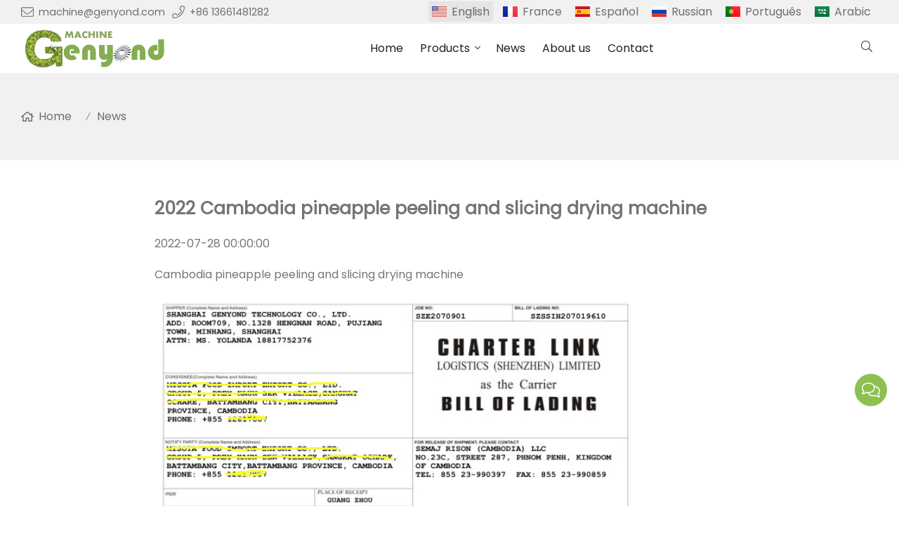

--- FILE ---
content_type: text/html; charset=UTF-8
request_url: https://www.fruitvegetablemachine.com/2022-cambodia-pineapple-peeling-and-slicing-drying-machine_a9510.html
body_size: 7047
content:
<!doctype html>
<html lang="en">
<head>
<meta charset="utf-8">
<meta http-equiv="x-ua-compatible" content="ie=edge">
<title> pineapple peeling and slicing drying machine</title>
<meta name="description" content="" />
<meta name="keywords" content=" pineapple peeling and slicing drying machine" />
<meta name="viewport" content="width=device-width, initial-scale=1, maximum-scale=1, user-scalable=no">
<script src="/i/js2/lazyload.js"></script>
<link rel="alternate" hreflang="fr" href="//www.fruitvegetablemachine.com/fr/">
<link rel="alternate" hreflang="es" href="//www.fruitvegetablemachine.com/es/">
<link rel="alternate" hreflang="ru" href="//www.fruitvegetablemachine.com/ru/">
<link rel="alternate" hreflang="pt" href="//www.fruitvegetablemachine.com/pt/">
<link rel="alternate" hreflang="ar" href="//www.fruitvegetablemachine.com/ar/">
<link rel="icon" type="image/png" sizes="32x32" href="https://hk03-1251009151.cos.ap-shanghai.myqcloud.com/fruitvegetablemachine.com/icon/2023-1-13-1673576867117.png">
<link rel="preload" href="/i/css/font/mi.css?v=1770000268" as="style" onload="this.onload=null;this.rel='stylesheet'">
<noscript><link rel="stylesheet" href="/i/css/font/mi.css?v=1770000268"></noscript>
<meta name="google-site-verification" content="vnlwWcvAcctShDay_iPKa83RNteDR_2DtnOKxEv4WQg" />
<link rel="preload" href="/i/css/sys/bootstrap.css" as="style" onload="this.onload=null;this.rel='stylesheet'">
<noscript><link rel="stylesheet" href="/i/css/sys/bootstrap.css"></noscript>
<link rel="preload" href="/i/css/color/grass_grass_color_01.css" as="style" onload="this.onload=null;this.rel='stylesheet'">
<noscript><link rel="stylesheet" href="/i/css/color/grass_grass_color_01.css"></noscript>
<link rel="stylesheet" href="/i/s/1057/hf.css?v=1770000268" />
<style type="text/css">:root{--pagetitle-pt:50px;--pagetitle-pb:50px;}.vf_head_tran,.vf_head_tran_dark,.head_tran,.head_tran_dark,.head_semi_tran,.vf_head_semi_tran{position:inherit !important;}.page-title{background-color:var(--bg_w_2);}@media (min-width:992px){.head_nav_fancy + .page-title{padding-top:calc(30px + (var(--pagetitle-pt)));}.page-title{display:block;padding-top:var(--pagetitle-pt);padding-bottom:var(--pagetitle-pb);}}@media(max-width:991px){.page-title{padding-top:calc((var(--pagetitle-pt) /2));padding-bottom:calc((var(--pagetitle-pt) /2));text-align:left;}}.page-title li{display:inline-block;list-style:none;}.page-title li a:hover{color:var(--theme);}.page-title .crumb{padding:0 7px;font-weight:normal;font-family:-apple-system,BlinkMacSystemFont,"Segoe UI",Roboto;}.page-title .crumb:before{content:"/";}.page-title a{color:inherit;display:inline-flex;padding-right:10px;align-items:baseline;}.page-title a:hover{color:var(--theme);}.page-title [class*="svg_"]::before{width:18px;height:18px;margin-right:7px;pointer-events:none;background-color:var(--text_b_2);align-self:center;-webkit-mask-position:center;-webkit-mask-size:initial;-webkit-mask-repeat:no-repeat;mask-position:center;mask-size:initial;mask-repeat:no-repeat}.page-title [class*="svg_"]:hover::before{background-color:var(--theme);}.svg_home::before{-webkit-mask:url("data:image/svg+xml,<svg xmlns='http://www.w3.org/2000/svg' viewBox='0 0 576 512'><path d='M570.24 247.41L512 199.52V104a8 8 0 0 0-8-8h-32a8 8 0 0 0-7.95 7.88v56.22L323.87 45a56.06 56.06 0 0 0-71.74 0L5.76 247.41a16 16 0 0 0-2 22.54L14 282.25a16 16 0 0 0 22.53 2L64 261.69V448a32.09 32.09 0 0 0 32 32h128a32.09 32.09 0 0 0 32-32V344h64v104a32.09 32.09 0 0 0 32 32h128a32.07 32.07 0 0 0 32-31.76V261.67l27.53 22.62a16 16 0 0 0 22.53-2L572.29 270a16 16 0 0 0-2.05-22.59zM463.85 432H368V328a32.09 32.09 0 0 0-32-32h-96a32.09 32.09 0 0 0-32 32v104h-96V222.27L288 77.65l176 144.56z'/></svg>");mask:url("data:image/svg+xml,<svg xmlns='http://www.w3.org/2000/svg' viewBox='0 0 576 512'><path d='M570.24 247.41L512 199.52V104a8 8 0 0 0-8-8h-32a8 8 0 0 0-7.95 7.88v56.22L323.87 45a56.06 56.06 0 0 0-71.74 0L5.76 247.41a16 16 0 0 0-2 22.54L14 282.25a16 16 0 0 0 22.53 2L64 261.69V448a32.09 32.09 0 0 0 32 32h128a32.09 32.09 0 0 0 32-32V344h64v104a32.09 32.09 0 0 0 32 32h128a32.07 32.07 0 0 0 32-31.76V261.67l27.53 22.62a16 16 0 0 0 22.53-2L572.29 270a16 16 0 0 0-2.05-22.59zM463.85 432H368V328a32.09 32.09 0 0 0-32-32h-96a32.09 32.09 0 0 0-32 32v104h-96V222.27L288 77.65l176 144.56z'/></svg>");}#e25848 .box{background:transparent;box-shadow:none;backdrop-filter:none;}</style>
</head>
<body>
<header id="header">
<div class="topbar">
<div class="container">
<div class="topbar_call ff">
<a class="svg_envelope" href="mailto:machine@genyond.com">machine@genyond.com</a>
<a class="svg_phone" href="tel:+86 13661481282">+86 13661481282</a>
</div>
<div class="head_social">
</div>
<div class="head_lang">
<a class="active en">English</a>
<a class="fr" href="/fr/">France</a>
<a class="es" href="/es/">Español</a>
<a class="ru" href="/ru/">Russian</a>
<a class="pt" href="/pt/">Português</a>
<a class="sa" href="/ar/">Arabic</a>
</div>
</div>
</div>
<div id="sticky_wrapper">
<div id="sticky_nav" class="head_menu">
<div class="container">
<div id="m_panel">
<div class="icon"></div>
</div>
<div class="logo">
<a href="/" class="light-logo">
<img src="https://hk03-1251009151.file.myqcloud.com/fruitvegetablemachine.com/logo/2023-1-13-1673576808213.png"/></a>
</div>
<ul class="menu">
<li><a href="/">Home</a></li>
<li class="dropdown-sub  "><a href="/products_l29216_p.html">Products<span class="icon-arrow"></span></a><ul>
<li><a href="/fruit-vegetable-juice-puree-processing-machine_l29221_p.html">fruit vegetable juice & puree processing machine</a></li>
<li><a href="/fruit-vegetable-jam-sauce-paste-processing-machine_l29222_p.html">Fruit vegetable Jam sauce paste processing machine</a></li>
<li><a href="/canned-fruit-vegetable-processing-line_l29224_p.html">Canned fruit vegetable processing line</a></li>
<li><a href="/fruit-chips-dehydrated-vegetables-processing-machine_l29223_p.html">Fruit Chips & dehydrated vegetables processing machine</a></li>
<li><a href="/fruit-vegetable-pre-processing-machine_l29337_p.html">Fruit vegetable pre-processing machine</a></li>
<li><a href="/frozen-fruit-vegetable-processing-machine_l29335_p.html">Frozen fruit vegetable processing machine</a></li>
<li><a href="/fruit-wine-vinegar-processing-machine_l29339_p.html">Fruit wine vinegar processing machine</a></li>
<li><a href="/fruit-powderpectin-starch-flour-processing-machine_l29336_p.html">Fruit powder,pectin & starch flour processing machine</a></li>
<li><a href="/fruit-roll-up-preserved-candied-fruit-vegetable-processing-machine_l29334_p.html">Fruit roll up & preserved candied fruit vegetable processing machine</a></li>
<li><a href="/filling-packing-machine_l29338_p.html">Filling & packing machine</a></li>
</ul>
<span class="dropdown-plus"></span>
</li>
<li><a href="/news_l29217_a.html">News</a></li>
<li><a href="/about-us_l29220_o.html">About us</a></li>
<li><a href="/contact_l29219_c.html">Contact</a></li>
</ul>
<div class="vf_dropdown head_search">
<div class="dropdown_toggle"><i class="svg_search"></i><i class="svg_search_plus"></i></div>
<div class="dropdown_box">
<div class="search-box">
<form action="/index.php" method="get">
<input type="text" name="q" placeholder="search.." value="">
<input type="hidden" name="act" value="search">
<input type="hidden" name="lang" value="en">
<button type="submit"><i class="svg_search"></i></button>
</form>
</div>
</div>
</div>
<div id="m_menu">
<div class="icon"></div>
</div>
</div>
</div>
</div>
<div class="nav_panel">
<div id="m_menu_close" class="panel_close"></div>
<div class="head_panel_box">
<ul class="m_menu">
<li class=" "><a href="/">Home</a></li>
<li class="dropdown-sub   "><a href="/products_l29216_p.html">Products<span class="icon-arrow"></span></a>
<ul>
<li class=" "><a href="/fruit-vegetable-juice-puree-processing-machine_l29221_p.html">fruit vegetable juice & puree processing machine</a><li class=" "><a href="/fruit-vegetable-jam-sauce-paste-processing-machine_l29222_p.html">Fruit vegetable Jam sauce paste processing machine</a><li class=" "><a href="/canned-fruit-vegetable-processing-line_l29224_p.html">Canned fruit vegetable processing line</a><li class=" "><a href="/fruit-chips-dehydrated-vegetables-processing-machine_l29223_p.html">Fruit Chips & dehydrated vegetables processing machine</a><li class=" "><a href="/fruit-vegetable-pre-processing-machine_l29337_p.html">Fruit vegetable pre-processing machine</a><li class=" "><a href="/frozen-fruit-vegetable-processing-machine_l29335_p.html">Frozen fruit vegetable processing machine</a><li class=" "><a href="/fruit-wine-vinegar-processing-machine_l29339_p.html">Fruit wine vinegar processing machine</a><li class=" "><a href="/fruit-powderpectin-starch-flour-processing-machine_l29336_p.html">Fruit powder,pectin & starch flour processing machine</a><li class=" "><a href="/fruit-roll-up-preserved-candied-fruit-vegetable-processing-machine_l29334_p.html">Fruit roll up & preserved candied fruit vegetable processing machine</a><li class=" "><a href="/filling-packing-machine_l29338_p.html">Filling & packing machine</a></ul><span class="dropdown-plus"></span>
</li>
<li class=" "><a href="/news_l29217_a.html">News</a></li>
<li class=" "><a href="/about-us_l29220_o.html">About us</a></li>
<li class=" "><a href="/contact_l29219_c.html">Contact</a></li>
</ul>
</div>
</div>
<div class="more_panel">
<div id="m_panel_close" class="panel_close"></div>
<div class="head_panel_box">
<div class="head_lang">
<a class="active en">English</a>
<a class="fr" href="/fr/">France</a>
<a class="es" href="/es/">Español</a>
<a class="ru" href="/ru/">Russian</a>
<a class="pt" href="/pt/">Português</a>
<a class="sa" href="/ar/">Arabic</a>
</div>
<div class="panel_call">
<a class="svg_envelope" href="mailto:machine@genyond.com">machine@genyond.com</a>
<a class="svg_phone" href="tel:+86 13661481282">+86 13661481282</a>
</div>
<div class="m_social">
</div>
</div>
</div>
</header>
<section class="page-title">
<ul class="container">
<li><a class="svg_home" href="/">Home</a> <i class="crumb"></i></li>
<li><a href="/news_l29217_a.html">News</a></li>
</ul>
</section>
<style>.single_news{padding-top:var(--pagetitle-pt);padding-bottom:var(--pagetitle-pb)}.single_news .container{max-width:900px}.single_news_title{font-size:30px}.single_news_title h1{font-size:25px;}.single_news_content img{max-width:100%}.single_box{display:grid;grid:auto/minmax(0,1fr);max-width:900px;row-gap:20px;grid-column-gap:30px;grid-template-columns:repeat(1,1fr);}.navigation{padding-top:40px;display:flex;justify-content:space-between;}.navigation a{display:-webkit-box;-webkit-line-clamp:1;-webkit-box-orient:vertical;overflow:hidden;position:relative;}.navigation .left{padding-left:25px;}.navigation .right{text-align:right;padding-right:25px;}.navigation .right::after,.navigation .left::before{display:inline-flex;padding:3px;content:"";width:16px;height:18px;pointer-events:none;flex:0 0 auto;background-color:var(--text_b_2);align-self:center;-webkit-mask-position:center;-webkit-mask-size:initial;-webkit-mask-repeat:no-repeat;mask-position:center;mask-size:initial;mask-repeat:no-repeat}.navigation a:hover::after,.navigation a:hover::before{background-color:var(--theme);}.navigation .left::before{position:absolute;left:0;top:2px;-webkit-mask:url("data:image/svg+xml,<svg xmlns='http://www.w3.org/2000/svg' viewBox='0 0 448 512'><path d='M395.4 159.9H256V75c0-35.5-43-53.5-68.3-28.3L15.4 218.8c-20.6 20.6-20.6 53.8 0 74.4l172.3 172.1c25.1 25.1 68.3 7.4 68.3-28.3v-85h139.4c29 0 52.6-23.6 52.6-52.6v-86.9c0-29-23.6-52.6-52.6-52.6zM416 299.4c0 11.4-9.2 20.6-20.6 20.6H224v117c0 7.1-8.6 10.7-13.7 5.7L38 270.6c-8-8-8-21.1 0-29.1L210.3 69.4c5-5 13.7-1.5 13.7 5.7v117h171.4c11.4 0 20.6 9.2 20.6 20.6z'/></svg>");mask:url("data:image/svg+xml,<svg xmlns='http://www.w3.org/2000/svg' viewBox='0 0 448 512'><path d='M395.4 159.9H256V75c0-35.5-43-53.5-68.3-28.3L15.4 218.8c-20.6 20.6-20.6 53.8 0 74.4l172.3 172.1c25.1 25.1 68.3 7.4 68.3-28.3v-85h139.4c29 0 52.6-23.6 52.6-52.6v-86.9c0-29-23.6-52.6-52.6-52.6zM416 299.4c0 11.4-9.2 20.6-20.6 20.6H224v117c0 7.1-8.6 10.7-13.7 5.7L38 270.6c-8-8-8-21.1 0-29.1L210.3 69.4c5-5 13.7-1.5 13.7 5.7v117h171.4c11.4 0 20.6 9.2 20.6 20.6z'/></svg>");}.navigation .right::after{position:absolute;right:0;top:2px;-webkit-mask:url("data:image/svg+xml,<svg xmlns='http://www.w3.org/2000/svg' viewBox='0 0 448 512'><path d='M32 212.57A20.57 20.57 0 0 1 52.57 192H224V75a8 8 0 0 1 13.66-5.66L410 241.44a20.56 20.56 0 0 1 0 29.11L237.66 442.63A8 8 0 0 1 224 437V320H52.57A20.57 20.57 0 0 1 32 299.42v-86.85m-32 0v86.85A52.63 52.63 0 0 0 52.57 352H192v85c0 35.51 43 53.5 68.27 28.3l172.3-172.08a52.55 52.55 0 0 0 0-74.4L260.27 46.71C235.15 21.62 192 39.36 192 75v85H52.57A52.63 52.63 0 0 0 0 212.57z'/></svg>");mask:url("data:image/svg+xml,<svg xmlns='http://www.w3.org/2000/svg' viewBox='0 0 448 512'><path d='M32 212.57A20.57 20.57 0 0 1 52.57 192H224V75a8 8 0 0 1 13.66-5.66L410 241.44a20.56 20.56 0 0 1 0 29.11L237.66 442.63A8 8 0 0 1 224 437V320H52.57A20.57 20.57 0 0 1 32 299.42v-86.85m-32 0v86.85A52.63 52.63 0 0 0 52.57 352H192v85c0 35.51 43 53.5 68.27 28.3l172.3-172.08a52.55 52.55 0 0 0 0-74.4L260.27 46.71C235.15 21.62 192 39.36 192 75v85H52.57A52.63 52.63 0 0 0 0 212.57z'/></svg>");}</style>
<section class="single_news">
<div class="container">
<div class="single_box">
<div class="single_news_title"><h1>2022 Cambodia pineapple peeling and slicing drying machine</h1>
</div>
<span>2022-07-28 00:00:00</span>
<div class="single_news_content"><p>Cambodia pineapple peeling and slicing drying machine</p><p><br/></p><p><img src="//hk03-1251009151.file.myqcloud.com/fruitvegetablemachine.com/ueditor/php/upload/image/20230305/1678015389648315.jpg" title="1678015389648315.jpg" alt="113.jpg" width="681" height="876"/></p><p><img src="//hk03-1251009151.file.myqcloud.com/fruitvegetablemachine.com/ueditor/php/upload/image/20230226/1677392788473534.jpg" title="1677392788473534.jpg" alt="H868ec502a29b46c19cb3b93b3ca7f3e02.jpg_960x960.jpg"/></p><p><img src="//hk03-1251009151.file.myqcloud.com/fruitvegetablemachine.com/ueditor/php/upload/image/20230226/1677392802210965.jpg" title="1677392802210965.jpg" alt="1677392802210965.jpg" width="750" height="750"/></p><p><br/></p><p><img src="//hk03-1251009151.file.myqcloud.com/fruitvegetablemachine.com/ueditor/php/upload/image/20230218/1676724104670946.jpg" title="1676724104670946.jpg" alt="1676724104670946.jpg" width="750" height="739"/></p></div>
<div class="navigation">
<a class="left" href="/2022-panama-automatic-pineapple-peeling-coring-equipment_a9509.html"> 2022 Panama automatic pineapple peeling coring equipment </a>
<a class="right" href="/2022-panama-high-efficiency-pineapple-slicing-and-cutting-machine_a9512.html">2022 Panama high efficiency pineapple slicing and cutting machine </a>
</div>
</div>
</div>
</section>
<details id="chats">
<summary></summary>
<div class="chats_body">
<h4>Chat with us</h4>
<div class="chats_box">
<a target="_blank" href="https://api.whatsapp.com/send?phone=86 13999999999">
<i class="svg_whatsapp"></i><p>Nancy</p>
<p>+86 13999999999</p>
</a>
<a href="mailto:xxxx@xxx.com">
<i class="svg_envelope"></i> <p>Richard</p><p>xxxx@xxx.com</p>
</a>
</div>
</div>
</details>
<div class="to_top" id="back-to-top">
<i class="svg_angle-up"></i>
</div>
<footer>
<div class="container">
<div class="foot_main">
<div class="foot_item">
<h4>Products</h4>
<div class="item_body foot_links">
<a href="/fruit-vegetable-juice-puree-processing-machine_l29221_p.html">fruit vegetable juice & puree processing machine</a>
<a href="/fruit-vegetable-jam-sauce-paste-processing-machine_l29222_p.html">Fruit vegetable Jam sauce paste processing machine</a>
<a href="/canned-fruit-vegetable-processing-line_l29224_p.html">Canned fruit vegetable processing line</a>
<a href="/fruit-chips-dehydrated-vegetables-processing-machine_l29223_p.html">Fruit Chips & dehydrated vegetables processing machine</a>
</div>
</div>
<div class="foot_item">
<h4>News</h4>
<div class="item_body">
<a href="/1000-lh-fresh-coconut-water-pasteurizer-to-thailand_a9402.html">
<div class="foot_news">
<picture>
<source data-srcset="//hk03-1251009151.file.myqcloud.com/fruitvegetablemachine.com/article_imgs/2023-2-8-16758417550340.jpg?imageMogr2/thumbnail/320x/interlace/0|imageMogr2/gravity/center/crop/320x1200/format/webp" type="image/webp" media="(min-width: 1600px)">
<source data-srcset="//hk03-1251009151.file.myqcloud.com/fruitvegetablemachine.com/article_imgs/2023-2-8-16758417550340.jpg?imageMogr2/thumbnail/266x/interlace/0|imageMogr2/gravity/center/crop/266x1200/format/webp" type="image/webp" media="(min-width: 1280px)">
<source data-srcset="//hk03-1251009151.file.myqcloud.com/fruitvegetablemachine.com/article_imgs/2023-2-8-16758417550340.jpg?imageMogr2/thumbnail/213x/interlace/0|imageMogr2/gravity/center/crop/213x1200/format/webp" type="image/webp" media="(min-width: 1024px)">
<source data-srcset="//hk03-1251009151.file.myqcloud.com/fruitvegetablemachine.com/article_imgs/2023-2-8-16758417550340.jpg?imageMogr2/thumbnail/204x/interlace/0|imageMogr2/gravity/center/crop/204x1200/format/webp" type="image/webp" media="(min-width: 992px)">
<source data-srcset="//hk03-1251009151.file.myqcloud.com/fruitvegetablemachine.com/article_imgs/2023-2-8-16758417550340.jpg?imageMogr2/thumbnail/220x/interlace/0|imageMogr2/gravity/center/crop/220x1200/format/webp" type="image/webp" media="(min-width: 768px)">
<source data-srcset="//hk03-1251009151.file.myqcloud.com/fruitvegetablemachine.com/article_imgs/2023-2-8-16758417550340.jpg?imageMogr2/thumbnail/384x/interlace/0|imageMogr2/gravity/center/crop/384x1200/format/webp" type="image/webp" media="(min-width: 576px)">
<source data-srcset="//hk03-1251009151.file.myqcloud.com/fruitvegetablemachine.com/article_imgs/2023-2-8-16758417550340.jpg?imageMogr2/thumbnail/288x/interlace/0|imageMogr2/gravity/center/crop/288x1200/format/webp" type="image/webp" media="(min-width: 412px)">
<source data-srcset="//hk03-1251009151.file.myqcloud.com/fruitvegetablemachine.com/article_imgs/2023-2-8-16758417550340.jpg?imageMogr2/thumbnail/206x/interlace/0|imageMogr2/gravity/center/crop/206x1200/format/webp" type="image/webp" media="(max-width: 411px)"><img style="max-width:100%; height:auto;" src="[data-uri]" width="1269" height="947" class="lazy lazy" data-src="//hk03-1251009151.file.myqcloud.com/fruitvegetablemachine.com/article_imgs/2023-2-8-16758417550340.jpg?imageMogr2/thumbnail/206x/interlace/0|imageMogr2/gravity/center/crop/206x1200/format/webp" alt="" />
</picture>
<div class="info">
<h5>1000 L/H fresh coconut water pasteurizer to Thailand</h5>
<time>2019-07-11</time>
</div>
</div>
</a>
<a href="/500-kg-per-hour-fruit-waxing-machine-to-chile-in-2021_a9404.html">
<div class="foot_news">
<picture>
<source data-srcset="//hk03-1251009151.file.myqcloud.com/fruitvegetablemachine.com/article_imgs/2023-2-8-16758422373860.png?imageMogr2/thumbnail/320x/interlace/0|imageMogr2/gravity/center/crop/320x1200/format/webp" type="image/webp" media="(min-width: 1600px)">
<source data-srcset="//hk03-1251009151.file.myqcloud.com/fruitvegetablemachine.com/article_imgs/2023-2-8-16758422373860.png?imageMogr2/thumbnail/266x/interlace/0|imageMogr2/gravity/center/crop/266x1200/format/webp" type="image/webp" media="(min-width: 1280px)">
<source data-srcset="//hk03-1251009151.file.myqcloud.com/fruitvegetablemachine.com/article_imgs/2023-2-8-16758422373860.png?imageMogr2/thumbnail/213x/interlace/0|imageMogr2/gravity/center/crop/213x1200/format/webp" type="image/webp" media="(min-width: 1024px)">
<source data-srcset="//hk03-1251009151.file.myqcloud.com/fruitvegetablemachine.com/article_imgs/2023-2-8-16758422373860.png?imageMogr2/thumbnail/204x/interlace/0|imageMogr2/gravity/center/crop/204x1200/format/webp" type="image/webp" media="(min-width: 992px)">
<source data-srcset="//hk03-1251009151.file.myqcloud.com/fruitvegetablemachine.com/article_imgs/2023-2-8-16758422373860.png?imageMogr2/thumbnail/220x/interlace/0|imageMogr2/gravity/center/crop/220x1200/format/webp" type="image/webp" media="(min-width: 768px)">
<source data-srcset="//hk03-1251009151.file.myqcloud.com/fruitvegetablemachine.com/article_imgs/2023-2-8-16758422373860.png?imageMogr2/thumbnail/384x/interlace/0|imageMogr2/gravity/center/crop/384x1200/format/webp" type="image/webp" media="(min-width: 576px)">
<source data-srcset="//hk03-1251009151.file.myqcloud.com/fruitvegetablemachine.com/article_imgs/2023-2-8-16758422373860.png?imageMogr2/thumbnail/288x/interlace/0|imageMogr2/gravity/center/crop/288x1200/format/webp" type="image/webp" media="(min-width: 412px)">
<source data-srcset="//hk03-1251009151.file.myqcloud.com/fruitvegetablemachine.com/article_imgs/2023-2-8-16758422373860.png?imageMogr2/thumbnail/206x/interlace/0|imageMogr2/gravity/center/crop/206x1200/format/webp" type="image/webp" media="(max-width: 411px)"><img style="max-width:100%; height:auto;" src="[data-uri]" width="795" height="595" class="lazy lazy" data-src="//hk03-1251009151.file.myqcloud.com/fruitvegetablemachine.com/article_imgs/2023-2-8-16758422373860.png?imageMogr2/thumbnail/206x/interlace/0|imageMogr2/gravity/center/crop/206x1200/format/webp" alt="" />
</picture>
<div class="info">
<h5>500 kg per hour fruit waxing machine to Chile in 2021</h5>
<time>2021-10-22</time>
</div>
</div>
</a>
<a href="/garlic-powder-processing-line-to-jordan-in-aug-2022_a9405.html">
<div class="foot_news">
<picture>
<source data-srcset="//hk03-1251009151.file.myqcloud.com/fruitvegetablemachine.com/article_imgs/2023-2-26-16773961763320.png?imageMogr2/thumbnail/320x/interlace/0|imageMogr2/gravity/center/crop/320x1200/format/webp" type="image/webp" media="(min-width: 1600px)">
<source data-srcset="//hk03-1251009151.file.myqcloud.com/fruitvegetablemachine.com/article_imgs/2023-2-26-16773961763320.png?imageMogr2/thumbnail/266x/interlace/0|imageMogr2/gravity/center/crop/266x1200/format/webp" type="image/webp" media="(min-width: 1280px)">
<source data-srcset="//hk03-1251009151.file.myqcloud.com/fruitvegetablemachine.com/article_imgs/2023-2-26-16773961763320.png?imageMogr2/thumbnail/213x/interlace/0|imageMogr2/gravity/center/crop/213x1200/format/webp" type="image/webp" media="(min-width: 1024px)">
<source data-srcset="//hk03-1251009151.file.myqcloud.com/fruitvegetablemachine.com/article_imgs/2023-2-26-16773961763320.png?imageMogr2/thumbnail/204x/interlace/0|imageMogr2/gravity/center/crop/204x1200/format/webp" type="image/webp" media="(min-width: 992px)">
<source data-srcset="//hk03-1251009151.file.myqcloud.com/fruitvegetablemachine.com/article_imgs/2023-2-26-16773961763320.png?imageMogr2/thumbnail/220x/interlace/0|imageMogr2/gravity/center/crop/220x1200/format/webp" type="image/webp" media="(min-width: 768px)">
<source data-srcset="//hk03-1251009151.file.myqcloud.com/fruitvegetablemachine.com/article_imgs/2023-2-26-16773961763320.png?imageMogr2/thumbnail/384x/interlace/0|imageMogr2/gravity/center/crop/384x1200/format/webp" type="image/webp" media="(min-width: 576px)">
<source data-srcset="//hk03-1251009151.file.myqcloud.com/fruitvegetablemachine.com/article_imgs/2023-2-26-16773961763320.png?imageMogr2/thumbnail/288x/interlace/0|imageMogr2/gravity/center/crop/288x1200/format/webp" type="image/webp" media="(min-width: 412px)">
<source data-srcset="//hk03-1251009151.file.myqcloud.com/fruitvegetablemachine.com/article_imgs/2023-2-26-16773961763320.png?imageMogr2/thumbnail/206x/interlace/0|imageMogr2/gravity/center/crop/206x1200/format/webp" type="image/webp" media="(max-width: 411px)"><img style="max-width:100%; height:auto;" src="[data-uri]" width="800" height="800" class="lazy lazy" data-src="//hk03-1251009151.file.myqcloud.com/fruitvegetablemachine.com/article_imgs/2023-2-26-16773961763320.png?imageMogr2/thumbnail/206x/interlace/0|imageMogr2/gravity/center/crop/206x1200/format/webp" alt="" />
</picture>
<div class="info">
<h5>Garlic powder processing line to Jordan in Aug 2022</h5>
<time>2022-08-31</time>
</div>
</div>
</a>
</div>
</div>
<div class="foot_item">
<h4>contact</h4>
<div class="item_body"><a class="svg_phone" href="tel:+86 13661481282">+86 13661481282</a><a class="svg_envelope" href="mailto:machine@genyond.com">machine@genyond.com</a><address class="svg_map_marked_alt"><div><p>No 1328 Hengnan Road, Minhang Area, Shanghai, China.</p></div></address></div></div></div>
<div class="foot_bottom">
<ul class="foot_links_inline">
<li><a href="/">Home</a></li>
<li><a href="/products_l29216_p.html">Products</a></li>
<li><a href="/news_l29217_a.html">News</a></li>
<li><a href="/about-us_l29220_o.html">About us</a></li>
<li><a href="/contact_l29219_c.html">Contact</a></li>
<li><a href="/sitemap_en.xml">sitemap</a></li>
</ul><div class="copyright">
fruitvegetablemachine.com All Rights Reserved &nbsp;&nbsp;<a href="//beian.miit.gov.cn/"></a>
</div>
</div>
</div>
</footer>
<script>document.addEventListener('DOMContentLoaded',function(event){   	new LazyLoad({        use_native:false,        elements_selector: "iframe",elements_selector: "video",elements_selector: ".lazy"
    });});</script>
<script>var http='https:' ==location.protocol ?'https:':'http:';var domain_url=http+'//'+document.domain;function getScript(source,callback) {var script =document.createElement('script');var prior =document.getElementsByTagName('script')[0];script.async =1;script.onload =script.onreadystatechange =function(_,isAbort ) {if(isAbort ||!script.readyState ||/loaded|complete/.test(script.readyState) ) {script.onload =script.onreadystatechange =null;script =undefined;if(!isAbort &&callback) setTimeout(callback,0);}
};script.src =source;prior.parentNode.insertBefore(script,prior);}
</script>
<script src="/i/js/jquery-3.3.1.min.js" defer="defer"></script>
<script src="/i/js2/m_menu/m_menu_01.js" defer="defer"></script>
<script src="/i/js/plugin/Magnific-Popup/jquery.magnific-popup.min.js" defer="defer"></script>
<script src="/i/js2/foot/go_to_top_01.js" defer="defer"></script>
<div style="display:none"></div>
</body>
</html>